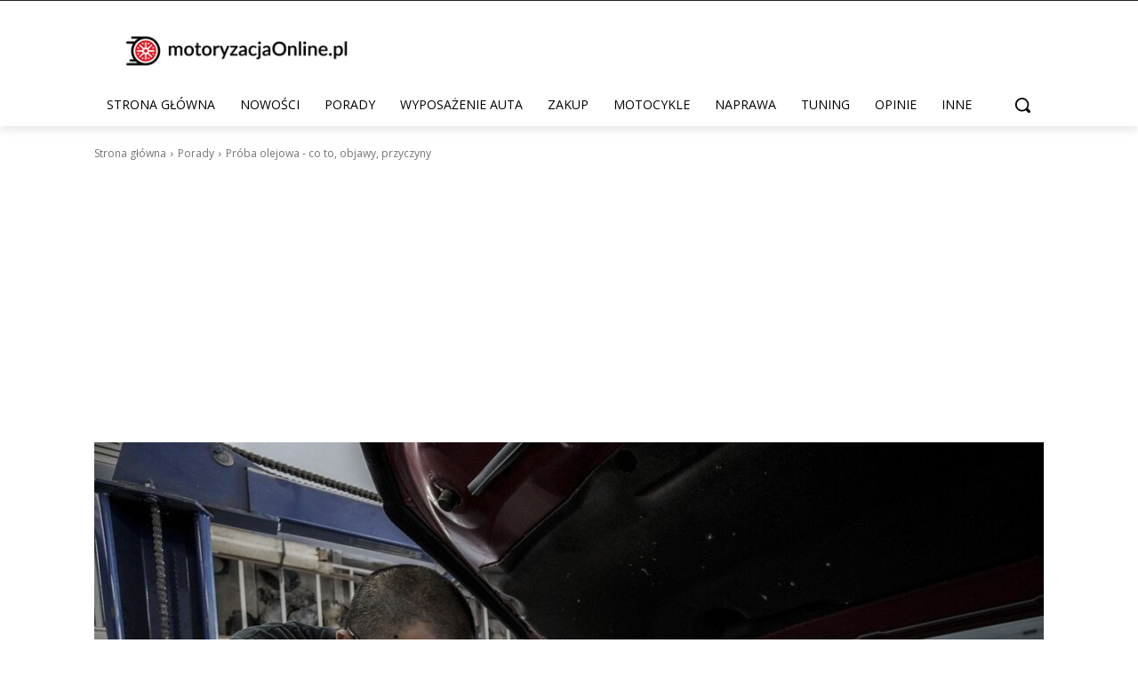

--- FILE ---
content_type: text/html; charset=utf-8
request_url: https://www.google.com/recaptcha/api2/aframe
body_size: 267
content:
<!DOCTYPE HTML><html><head><meta http-equiv="content-type" content="text/html; charset=UTF-8"></head><body><script nonce="e0zmMzwWka-SYNlhxXwj9w">/** Anti-fraud and anti-abuse applications only. See google.com/recaptcha */ try{var clients={'sodar':'https://pagead2.googlesyndication.com/pagead/sodar?'};window.addEventListener("message",function(a){try{if(a.source===window.parent){var b=JSON.parse(a.data);var c=clients[b['id']];if(c){var d=document.createElement('img');d.src=c+b['params']+'&rc='+(localStorage.getItem("rc::a")?sessionStorage.getItem("rc::b"):"");window.document.body.appendChild(d);sessionStorage.setItem("rc::e",parseInt(sessionStorage.getItem("rc::e")||0)+1);localStorage.setItem("rc::h",'1763004007073');}}}catch(b){}});window.parent.postMessage("_grecaptcha_ready", "*");}catch(b){}</script></body></html>

--- FILE ---
content_type: text/css
request_url: https://motoryzacjaonline.pl/wp-content/cache/autoptimize/css/autoptimize_2811d71330522f64ad2a77b152921f2e.css
body_size: -151
content:
body{font-display:swap!important}.footer-other-services ul li{list-style:none;color:#fff;padding:2px 0;margin-left:0}.footer-other-services ul{margin:0}.nav-logo{display:flex;align-items:center}.nav-logo img{width:299px;max-width:unset!important;margin:0 auto}.td-fix-index{margin:0 auto}.tdi_107_rand_style .td-element-style-before{background-image:none!important}.tdi_107_rand_style{opacity:0!important}.footer-box h4 span,.footer-box h3{color:#FFF!important}.adsslotcss{margin-top:20px;margin-bottom:20px}@media (max-width:767px){.footer-bottom{text-align:center}.footer-logo{margin:0 auto}}.slideFromBottom{z-index:9998!important}